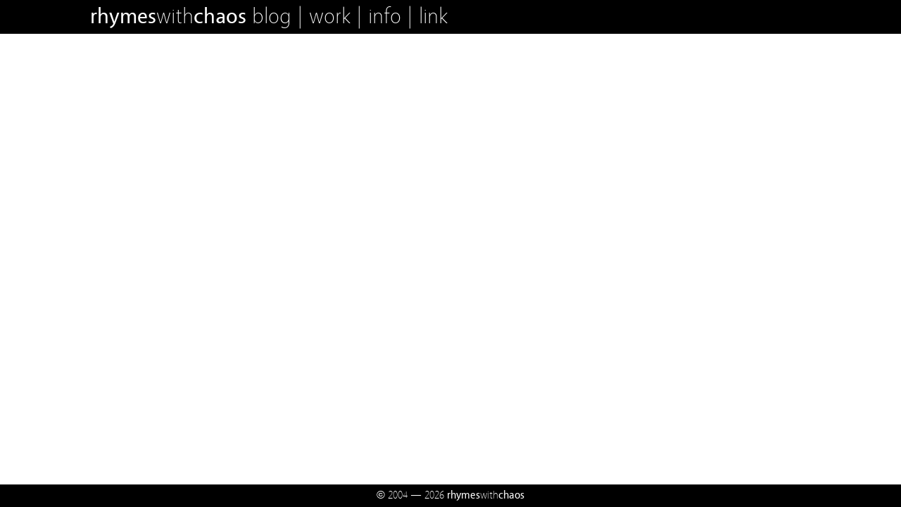

--- FILE ---
content_type: text/css
request_url: https://rhymeswithchaos.com/wp-content/themes/rhymeswithchaos/style.css
body_size: 5360
content:
/*
Theme Name: rhymeswithchaos
Theme URI: http://rhymeswithchaos.com/
Description: A single column minimalist design created for rhymeswithchaos
Version: 4.0
Author: <a href="http://rhymeswithchaos.com/">Jesse Bowline</a>
Tags: white, one column, fixed width, light, minimal, responsive
*/
/* A font by abattis -> abattis.org */
@font-face { font-family: 'Cantarell'; src: url("font/cantarell-regular.eot"); src: url("font/cantarell-regular.eot?#iefix") format("embedded-openfont"), url("font/cantarell-regular.woff") format("woff"), url("font/cantarell-regular.ttf") format("truefont"), url("font/cantarell-regular.svg#cantarellreg") format("svg"); font-weight: normal; font-style: normal; }

@font-face { font-family: 'Cantarell'; src: url("font/cantarell-bold.eot"); src: url("font/cantarell-bold.eot?#iefix") format("embedded-openfont"), url("font/cantarell-bold.woff") format("woff"), url("font/cantarell-bold.ttf") format("truefont"), url("font/cantarell-bold.svg#cantarellbold") format("svg"); font-weight: bold; font-style: normal; }

@font-face { font-family: 'Cantarell'; src: url("font/cantarell-italic.eot"); src: url("font/cantarell-italic.eot?#iefix") format("embedded-openfont"), url("font/cantarell-italic.woff") format("woff"), url("font/cantarell-italic.ttf") format("truefont"), url("font/cantarell-italic.svg#cantarellitalic") format("svg"); font-weight: normal; font-style: italic; }

@font-face { font-family: 'Cantarell'; src: url("font/cantarell-bolditalic.eot"); src: url("font/cantarell-bolditalic.eot?#iefix") format("embedded-openfont"), url("font/cantarell-bolditalic.woff") format("woff"), url("font/cantarell-bolditalic.ttf") format("truefont"), url("font/cantarell-bolditalic.svg#cantarell_smallcaps") format("svg"); font-weight: bold; font-style: italic; }

/* A font by Sora Sagano (dot colon) -> www.dotcolon.net */
@font-face { font-family: 'Vegur'; src: url("font/vegur-regular.eot"); src: url("font/vegur-regular.eot?#iefix") format("embedded-openfont"), url("font/vegur-regular.woff") format("woff"), url("font/vegur-regular.ttf") format("truefont"), url("font/vegur-regular.svg#vegurregular") format("svg"); font-weight: bold; font-style: normal; }

@font-face { font-family: 'Vegur'; src: url("font/vegur-bold.eot"); src: url("font/vegur-bold.eot?#iefix") format("embedded-openfont"), url("font/vegur-bold.woff") format("woff"), url("font/vegur-bold.ttf") format("truefont"), url("font/vegur-bold.svg#vegurbold") format("svg"); font-weight: bolder; font-style: normal; }

@font-face { font-family: 'Vegur'; src: url("font/vegur-light.eot"); src: url("font/vegur-light.eot?#iefix") format("embedded-openfont"), url("font/vegur-light.woff") format("woff"), url("font/vegur-light.ttf") format("truefont"), url("font/vegur-light.svg#vegurlight") format("svg"); font-weight: normal; font-style: normal; }

/* Font Awesome by Dave Gandy - http://fortawesome.github.com/Font-Awesome */
@font-face { font-family: 'ography'; src: url("font/ography.eot?27344556"); src: url("font/ography.eot?27344556#iefix") format("embedded-opentype"), url("font/ography.woff?27344556") format("woff"), url("font/ography.ttf?27344556") format("truetype"), url("font/ography.svg?27344556#ography") format("svg"); font-weight: normal; font-style: normal; }

/* line 20, scss/style.scss */
html { height: 100%; -webkit-text-size-adjust: 100%; /* Prevents iOS text size adjust after orientation change, without disabling user zoom */ -ms-text-size-adjust: 100%; /* www.456bereastreet.com/archive/201012/controlling_text_size_in_safari_for_ios_without_disabling_user_zoom/ */ }

/* line 28, scss/style.scss */
body { background: #fff; color: #222; font-family: "Cantarell", "Calibri", "serif"; font-size: 16px; height: 100%; margin: 0; padding: 0; }
/* line 36, scss/style.scss */
body:before { /* thanks to Maleika (Kohoutec)*/ content: ""; height: 100%; float: left; width: 0; margin-top: -32767px; /* thank you Erik J - negate effect of float*/ }

/* line 45, scss/style.scss */
img { border: none; height: auto; margin: 0; max-width: 100%; padding: 0; }

/* line 53, scss/style.scss */
a { color: #cc0066; text-decoration: none; }
/* line 56, scss/style.scss */
a:hover { border-bottom: 0.25em solid #cc0066; }
/* line 59, scss/style.scss */
a:visited { color: #0066cc; }
/* line 62, scss/style.scss */
a:visited:hover { border-bottom: 0.25em solid #0066cc; }

/* line 67, scss/style.scss */
* { margin: 0; padding: 0; }

/* line 72, scss/style.scss */
#box { min-height: 100%; }

/* line 76, scss/style.scss */
.aligncenter { clear: both; margin: 0 auto; width: initial; }

/* line 82, scss/style.scss */
.alignleft { display: inline; float: left; height: initial; margin: 0 0.875em 0.875em 0; width: initial; }

/* line 90, scss/style.scss */
.alignright { display: inline; float: right; height: initial; margin: 0 0 0.875em 0.875em; width: initial; }

/* line 98, scss/style.scss */
.alignnone { clear: both; margin: 0 auto; max-width: 100%; width: initial; }

/* line 105, scss/style.scss */
#header { background: #000; color: #fff; display: block; font: 2em "Vegur", "Helvetica", "sans-serif"; left: 0; line-height: 1; min-height: 1.5em; right: 0; top: 0; }
/* line 115, scss/style.scss */
#header a { color: #fff; border: none; }
/* line 118, scss/style.scss */
#header a:hover { color: #cc0066; }

@media screen and (max-width: 768px) { /* line 125, scss/style.scss */
  .headcenter, .video-wrapper, .navigation, .foot-text p, #comments, pre, .gallery, .meta, .results { width: 90% !important; }
  /* line 129, scss/style.scss */
  .postmain p, .postmain h1, .postmain h2, .postmain h3, .postmain h4, .postmain h5, .postmain h6 { width: 90% !important; }
  /* line 133, scss/style.scss */
  .posttitle, .wp-caption, .twitter-tweet { max-width: 90% !important; }
  /* line 137, scss/style.scss */
  .wp-caption.alignnone { max-width: 90% !important; }
  /* line 140, scss/style.scss */
  .wp-caption.alignleft { margin: 0 0.875em 0.875em 5% !important; }
  /* line 143, scss/style.scss */
  .wp-caption.alignright { margin: 5% 0.875em 0.875em 0 !important; }
  /* line 147, scss/style.scss */
  blockquote { max-width: 80% !important; }
  /* line 150, scss/style.scss */
  .vcard { display: inline; float: left; margin: 3em 0 0; padding: 0 !important; position: relative; }
  /* line 157, scss/style.scss */
  .entree { display: block !important; float: right; }
  /* line 161, scss/style.scss */
  .moretext { width: 95% !important; }
  /* line 164, scss/style.scss */
  .navleft, .navright { width: 100% !important; border-top: 1px solid #fff; }
  /* line 169, scss/style.scss */
  blockquote:before { margin: 0 -10% !important; }
  /* line 172, scss/style.scss */
  blockquote p:first-child { margin-left: 3.5% !important; } }
@media screen and (min-width: 769px) { /* line 179, scss/style.scss */
  .entree { display: none !important; } }
/* line 184, scss/style.scss */
.headcenter { margin: 0 auto; width: 80%; }

/* line 189, scss/style.scss */
#headmenu { float: right; margin: 0.25em 0; width: 100%; }
/* line 194, scss/style.scss */
#headmenu .icon-menu:before, #headmenu .icon-share:before, #headmenu .icon-search:before, #headmenu .icon-cancel:before { margin: 0 !important; }
/* line 199, scss/style.scss */
#headmenu .disappear:focus { color: #000; }
/* line 203, scss/style.scss */
#headmenu li { display: inline; list-style: none; position: relative; }
/* line 207, scss/style.scss */
#headmenu li ul { float: left; display: inline; position: relative; opacity: 0; visibility: hidden; -webkit-transition: 0.25s ease-in-out; -moz-transition: 0.25s ease-in-out; -o-transition: 0.25s ease-in-out; transition: 0.25s ease-in-out; }
/* line 215, scss/style.scss */
#headmenu li:hover ul { visibility: visible; opacity: 1; }
/* line 219, scss/style.scss */
#headmenu li:focus ul { visibility: visible; opacity: 1; }
/* line 222, scss/style.scss */
#headmenu li:focus ul.close { color: #fff; display: inline !important; }

/* line 230, scss/style.scss */
.sitetitle { float: left; margin: -0.03125em 0.25em 0 0; z-index: 10000; }

/* line 236, scss/style.scss */
#word { color: #fff; margin: -0.03125em 0 0; padding: 0 0 0 0; }
/* line 240, scss/style.scss */
#word li:after { content: " |"; }
/* line 243, scss/style.scss */
#word li:last-child:after { content: "\a0" !important; }

/* line 248, scss/style.scss */
#icon { color: #fff; float: right !important; padding: 0 0.25em 0 0; }
/* line 253, scss/style.scss */
#icon li ul { display: none !important; }
/* line 256, scss/style.scss */
#icon li:hover ul { display: inline !important; }

/* line 262, scss/style.scss */
#share { background-color: #fff; border: 1px solid #000000; margin: 1.375em 0 0; height: 1em; position: absolute !important; right: -2.25em; width: 7.21875em; z-index: 20; -webkit-border-radius: 4px 4px; -moz-border-radius: 4px 4px; -ms-border-radius: 4px 4px; -o-border-radius: 4px 4px; border-radius: 4px 4px; }
/* line 273, scss/style.scss */
#share li ul li { display: none !important; }
/* line 276, scss/style.scss */
#share li:hover ul li { display: inline !important; }
/* line 279, scss/style.scss */
#share li:focus ul li { display: inline !important; }

/* line 285, scss/style.scss */
#player { max-width: 100%; }

/* line 289, scss/style.scss */
#tweet { margin: 1em 0 0; position: absolute !important; right: -5.75em; }

/* line 295, scss/style.scss */
.sharebutton { padding: 0 0 1.3em 4em; z-index: 25; }

/* line 300, scss/style.scss */
.headsearch { z-index: 31; }
/* line 302, scss/style.scss */
.headsearch form { padding: 0.35em 0 0; position: fixed; right: 10%; top: 1.4em; }
/* line 308, scss/style.scss */
.headsearch:hover ul li { display: inline !important; }
/* line 311, scss/style.scss */
.headsearch:focus ul li { display: inline !important; }

/* line 316, scss/style.scss */
.close { display: none !important; float: right !important; font-size: 1.25em; left: 6.095em; margin: 0 0 -0.375em; top: -0.125em; }

/* line 325, scss/style.scss */
#content { left: 0; max-width: 100%; overflow: auto; padding: 0.25em 0 1.75em; position: relative; right: 0; }
/* line 333, scss/style.scss */
#content h2 a { color: #ba0020; }
/* line 335, scss/style.scss */
#content h2 a:hover { color: #222; }
/* line 340, scss/style.scss */
#content ol, #content ul { padding: 0 0 0 2.5em; }
/* line 342, scss/style.scss */
#content ol li ol, #content ol li ul, #content ul li ol, #content ul li ul { margin: 0 0 0 -1em !important; }

/* line 348, scss/style.scss */
.post { border-bottom: 2px solid #ba075b; border-image: url(images/border.gif) 0 0 574 0; -moz-border-image: url(images/border.gif) 0 0 574 0; -webkit-border-image: url(images/border.gif) 0 0 574 0; margin: 0 0 1.5em; }

/* line 356, scss/style.scss */
.postclear { clear: both; }

/* line 360, scss/style.scss */
.posttitle { background-color: #fff; font-family: "Vegur", "Helvetica", "sans-serif"; margin: 0 auto; max-width: 80%; position: relative; z-index: 10; }
/* line 367, scss/style.scss */
.posttitle h1 { margin: 0 auto; }
/* line 370, scss/style.scss */
.posttitle a { border: none; }
/* line 372, scss/style.scss */
.posttitle a:visited { color: #cc0066; }

/* line 378, scss/style.scss */
.postmain { font-size: 1.25em; margin: 0 auto; max-width: 100%; }
/* line 382, scss/style.scss */
.postmain p, .postmain h1, .postmain h2, .postmain h3, .postmain h4, .postmain h5, .postmain h6, .postmain dl, .postmain ul, .postmain ol, .postmain address { margin: 0 auto 0.875em; width: 80%; }
/* line 386, scss/style.scss */
.postmain a { border-bottom: 0.25em solid #cc0066; color: #222; }
/* line 389, scss/style.scss */
.postmain a:hover { background: #cc0066; }
/* line 392, scss/style.scss */
.postmain a:visited { border-bottom: #0066cc; }
/* line 394, scss/style.scss */
.postmain a:visited:hover { background: #0066cc; color: #fff; }

/* line 402, scss/style.scss */
dl dt { font-weight: bold; }

/* line 406, scss/style.scss */
dl dd { margin: 0 auto 0.875em; width: 90%; }

/* line 411, scss/style.scss */
.wp-caption { height: initial; max-width: 80%; margin: 0 auto; }
/* line 415, scss/style.scss */
.wp-caption.aligncenter { text-align: center; width: initial; }
/* line 419, scss/style.scss */
.wp-caption.alignleft { display: inline; float: left; margin: 0 0.875em 0.875em 10%; }
/* line 424, scss/style.scss */
.wp-caption.alignright { display: inline; float: right; height: initial; margin: 0 10% 0.875em 0.875em; }
/* line 430, scss/style.scss */
.wp-caption.alignnone { clear: both; margin: 0 auto; max-width: 80%; width: initial; }
/* line 436, scss/style.scss */
.wp-caption p { margin: 0 0 0.875em 4px; width: 100%; }

/* line 442, scss/style.scss */
.wp-caption-text { font-style: italic; margin: 0.125em 0 0.875em; }

/* line 447, scss/style.scss */
.wp-audio-shortcode { margin: 0 auto; width: 80% !important; }

/* line 452, scss/style.scss */
.video-wrapper { height: 0%; margin: 0 auto 0.825em; padding: 25px 0 56.25%; position: relative; width: 80%; }
/* line 458, scss/style.scss */
.video-wrapper iframe { height: 100%; left: 0; position: absolute; top: 0; width: 100%; }

/* line 467, scss/style.scss */
.post-page { font-family: "Vegur", "Helvetica", "sans-serif"; }
/* line 469, scss/style.scss */
.post-page h2 a { background-color: #cc0066; border: none; color: #000000 !important; padding: 0.125em 0; }
/* line 474, scss/style.scss */
.post-page h2 a:hover { background-color: #0066cc; color: #ffffff !important; }

/* line 481, scss/style.scss */
.post-page-number { border: 1px solid #000; padding: 0 0.375em; }

/* line 486, scss/style.scss */
.meta { font-size: 0.75em; font-weight: bold; margin: 0 auto 0.75em; text-transform: uppercase; width: 80%; }
/* line 492, scss/style.scss */
.meta a { border: none; }

/* line 497, scss/style.scss */
.metatag { margin: 0.25em 0 0; }

/* line 501, scss/style.scss */
.featured-image { margin: 0 auto; max-width: 100%; text-align: center; }
/* line 505, scss/style.scss */
.featured-image img { margin: 0 auto -1.10625em; width: 100%; }

/* line 511, scss/style.scss */
.featured-video-plus { margin: 0 auto -1.10625em; }

/* line 515, scss/style.scss */
.navigation { font-size: 1em; font-weight: bold; margin: -1.25em auto 0.375em; min-height: 2em; width: 80%; }

/* line 523, scss/style.scss */
.moretext { background: #cc0066; display: block; font-size: 0.875em; font-weight: bold; height: 1.5em; margin: 0 auto; padding: 0.625em 0.5em 0.5em; text-align: center; text-transform: uppercase; width: 10em; }

/* line 536, scss/style.scss */
.navleft { background: #cc0066; color: #fff; display: inline; float: left; height: initial; overflow: hidden; padding: 0.25em 0; white-space: nowrap; width: 33%; }

/* line 548, scss/style.scss */
.navright { background: #cc0066; color: #fff; display: inline; float: right; height: initial; overflow: hidden; padding: 0.25em 0; text-align: right; white-space: nowrap; width: 33%; }

/* line 561, scss/style.scss */
#footer { background: #000; clear: both; color: #fff; font-family: "Vegur", "Helvetica", "sans-serif"; height: 2em; margin: -2em 0 0; position: relative; }

/* line 571, scss/style.scss */
.foot-text { text-align: center; margin: 0em; }
/* line 574, scss/style.scss */
.foot-text p { margin: 0.375em 0 0; position: absolute; text-align: center; width: 80%; }

/* line 582, scss/style.scss */
.clear, .comment-body { clear: both; }

/* line 586, scss/style.scss */
.column { float: left; overflow: hidden; width: 50%; }
/* line 590, scss/style.scss */
.column h2 { margin: 0 auto 0.375em; width: 100%; }
/* line 594, scss/style.scss */
.column select { width: 99.5%; }

/* line 599, scss/style.scss */
.results { border-bottom: 2px solid #ba075b; border-image: url(images/border.gif) 0 0 574 0; -moz-border-image: url(images/border.gif) 0 0 574 0; -webkit-border-image: url(images/border.gif) 0 0 574 0; font-family: "Vegur", "Helvetica", "sans-serif"; margin: 0 auto 0.875em; text-align: center; width: 80%; }

/* line 610, scss/style.scss */
#vert-center { margin-top: -0.75em; position: relative; top: 50%; }

/* line 616, scss/style.scss */
#comments { font-family: "Vegur", "Helvetica", "sans-serif"; margin: 1em auto 0.5em; width: 80%; }
/* line 620, scss/style.scss */
#comments ol { list-style: none; padding: 0; }
/* line 623, scss/style.scss */
#comments ol.children { padding-left: 0.875em; }
/* line 627, scss/style.scss */
#comments blockquote:before { margin: 0; }
/* line 630, scss/style.scss */
#comments table, #comments pre { width: 100%; }

/* line 635, scss/style.scss */
.comment-list { margin: 0 0 1.375em 0; }

/* line 639, scss/style.scss */
.comment-body { border-bottom: 2px solid #ba075b; border-image: url(images/border.gif) 0 0 574 0; -moz-border-image: url(images/border.gif) 0 0 574 0; -webkit-border-image: url(images/border.gif) 0 0 574 0; padding: 0.875em 0 0; }

/* line 647, scss/style.scss */
.comment-meta { display: block; float: left; font-weight: bold; position: relative; width: 15%; }
/* line 653, scss/style.scss */
.comment-meta img { float: left; margin: 0 4px 0 0; position: absolute; }
/* line 658, scss/style.scss */
.comment-meta ul { list-style: none; }

/* line 663, scss/style.scss */
.vcard { padding: 0 0 0 3.5em; }

/* line 667, scss/style.scss */
.comment-content { font-family: "Cantarell", "Calibri", "serif"; margin: 0 0 0 15%; min-height: 4em; }
/* line 671, scss/style.scss */
.comment-content ol { list-style: decimal !important; margin: 0 auto; padding: 0 40px 0 !important; }
/* line 676, scss/style.scss */
.comment-content p { margin: 0 0 0.875em; }

/* line 682, scss/style.scss */
.children li { list-style: none; margin: 0 0.675% 0 0.875em; }

/* line 688, scss/style.scss */
.bypostauthor { -webkit-box-shadow: -4px 0 4px -4px #cc0066; -moz-box-shadow: -4px 0 4px -4px #cc0066; box-shadow: -4px 0 4px -4px #cc0066; }

/* line 692, scss/style.scss */
.reply { margin: 0 0 0.5em 20%; }
/* line 694, scss/style.scss */
.reply a { background-color: #000; color: #fff; font-family: "Fontin Small Caps", "Cantarell", "Calibri", "serif"; margin: 0 0 0 -2px; padding: 0.375em 2.75em; }
/* line 700, scss/style.scss */
.reply a:visited { background-color: #cc0066; }

/* line 706, scss/style.scss */
.pingback { border-bottom: 2px solid #ba075b; border-image: url(images/border.gif) 0 0 574 0; -moz-border-image: url(images/border.gif) 0 0 574 0; -webkit-border-image: url(images/border.gif) 0 0 574 0; float: right; font-size: 1em; font-weight: bold; margin: 0.875em -0.25em 0 0; width: 100%; }

/* line 718, scss/style.scss */
.back-link { float: right; margin: 0 0 0.875em 0; width: 85%; }

/* line 724, scss/style.scss */
#commentform { font-family: "Vegur", "Helvetica", "sans-serif"; margin: 0 auto; width: 100%; }
/* line 728, scss/style.scss */
#commentform h2 { margin: 0 0 0.875em 0; }

/* line 733, scss/style.scss */
.comment-reply-title { font-size: 1em; margin: 0 0 0.875em 20%; width: 80%; }
/* line 737, scss/style.scss */
.comment-reply-title small { display: block; font-size: 1em; font-weight: normal; margin: 0.25em 0 0.5em; }
/* line 742, scss/style.scss */
.comment-reply-title small a { background-color: #000; color: #fff; font-family: "Fontin Small Caps", "Cantarell", "Calibri", "serif"; padding: 0.375em 1em; }

/* line 751, scss/style.scss */
.comment-form-author, .comment-form-email, .comment-form-url, .logged-in-as { clear: both; float: left; font-weight: bold; width: 15%; }

/* line 758, scss/style.scss */
.comment-form-comment { margin: 0 !important; }

/* line 762, scss/style.scss */
.no-comments { display: block; margin: 0 0 0.875em 15%; }

/* line 768, scss/style.scss */
input.comment { border: 1px solid #000000; font-family: "Vegur", "Helvetica", "sans-serif"; font-size: 1em; font-weight: bold; height: 2em; margin: 0 auto 1.45em; min-height: 0; outline: none; padding: 0 4px 0 4px; width: 100%; -webkit-transition: 0.5s ease-in-out; -moz-transition: 0.5s ease-in-out; -o-transition: 0.5s ease-in-out; transition: 0.5s ease-in-out; }
/* line 781, scss/style.scss */
input.name { margin: -9.75em 0 0; }
/* line 784, scss/style.scss */
input.email { margin: -6.3125em 0 0; }
/* line 787, scss/style.scss */
input.url { margin: -2.875em 0 0; }

/* line 792, scss/style.scss */
input.comment:hover { border: 1px solid #cc0066; }

/* line 796, scss/style.scss */
input.comment:focus { border: 1px solid #cc0066; outline: none; -webkit-border-radius: 4px 4px; -moz-border-radius: 4px 4px; -ms-border-radius: 4px 4px; -o-border-radius: 4px 4px; border-radius: 4px 4px; -webkit-box-shadow: 0 0 4px #cc0066; -moz-box-shadow: 0 0 4px #cc0066; box-shadow: 0 0 4px #cc0066; }

/* line 803, scss/style.scss */
label { padding: 0 0 0 4px; }

/* line 807, scss/style.scss */
textarea { border: 1px solid #000000; float: right; font-family: "Cantarell", "Calibri", "serif"; font-size: 1em; height: 8.875em; margin: 0 0 0.875em; outline: none; padding: 4px; width: 80%; -webkit-transition: 0.5s ease-in-out; -moz-transition: 0.5s ease-in-out; -o-transition: 0.5s ease-in-out; transition: 0.5s ease-in-out; }

/* line 820, scss/style.scss */
textarea:hover { border: 1px solid #ba005b; }

/* line 824, scss/style.scss */
textarea:focus { border: 1px solid #cc0066; outline: none; -webkit-border-radius: 4px 4px; -moz-border-radius: 4px 4px; -ms-border-radius: 4px 4px; -o-border-radius: 4px 4px; border-radius: 4px 4px; -webkit-box-shadow: 0 0 4px #cc0066; -moz-box-shadow: 0 0 4px #cc0066; box-shadow: 0 0 4px #cc0066; }

/* line 831, scss/style.scss */
input.submit { background: #222222; border: 1px solid #000000; color: #eeeeee; display: block; font: 1em "Fontin Small Caps", "Cantarell", "Calibri", "serif"; height: 2em; margin: 0 0 0 20%; max-width: 100%; width: 16em; -webkit-transition: 0.5s ease-in-out; -moz-transition: 0.5s ease-in-out; -o-transition: 0.5s ease-in-out; transition: 0.5s ease-in-out; }

/* line 844, scss/style.scss */
input.submit:hover { border: 1px solid #cc0066; cursor: pointer; outline: none; -webkit-border-radius: 4px 4px; -moz-border-radius: 4px 4px; -ms-border-radius: 4px 4px; -o-border-radius: 4px 4px; border-radius: 4px 4px; -webkit-box-shadow: 0 0 4px #cc0066; -moz-box-shadow: 0 0 4px #cc0066; box-shadow: 0 0 4px #cc0066; }

/* line 852, scss/style.scss */
input.submit:focus { border: 1px solid #cc0066; outline: none; -webkit-border-radius: 4px 4px; -moz-border-radius: 4px 4px; -ms-border-radius: 4px 4px; -o-border-radius: 4px 4px; border-radius: 4px 4px; -webkit-box-shadow: 0 0 4px #cc0066; -moz-box-shadow: 0 0 4px #cc0066; box-shadow: 0 0 4px #cc0066; }

/* line 859, scss/style.scss */
#searchform { padding: 32px 0 0 0; }

/* line 863, scss/style.scss */
#searchform #s { border: 1px solid #000000; font-family: "Cantarell", "Calibri", "serif"; font-size: 1em; height: 2em; left: -4px; margin: 0 10%; min-height: 0; outline: none; padding: 0 4px 0 4px; width: 79%; -webkit-transition: 0.5s ease-in-out; -moz-transition: 0.5s ease-in-out; -o-transition: 0.5s ease-in-out; transition: 0.5s ease-in-out; }

/* line 877, scss/style.scss */
#searchform #s:hover { border: 1px solid #ba005b; }

/* line 881, scss/style.scss */
#searchform #s:focus { border: 1px solid #cc0066; outline: none; -webkit-border-radius: 4px 4px; -moz-border-radius: 4px 4px; -ms-border-radius: 4px 4px; -o-border-radius: 4px 4px; border-radius: 4px 4px; -webkit-box-shadow: 0 0 4px #cc0066; -moz-box-shadow: 0 0 4px #cc0066; box-shadow: 0 0 4px #cc0066; }

/* line 888, scss/style.scss */
#searchhead #s { border: 1px solid #000000; border-radius: 4px; font-family: "Cantarell", "Calibri", "serif"; font-size: 0.5em; height: 2em; margin: 0 auto; min-height: 0; outline: none; padding: 0 4px 0 4px; width: 14.6em; -webkit-transition: 0.5s ease-in-out; -moz-transition: 0.5s ease-in-out; -o-transition: 0.5s ease-in-out; transition: 0.5s ease-in-out; }

/* line 902, scss/style.scss */
#searchhead #s:hover { border: 1px solid #ba005b; }

/* line 906, scss/style.scss */
#searchhead #s:focus { border: 1px solid #cc0066; outline: none; -webkit-border-radius: 4px 4px; -moz-border-radius: 4px 4px 0 0 / 4px 4px 0 0; border-radius: 4px 4px 0 0 / 4px 4px 0 0; -webkit-box-shadow: 0 0 4px #cc0066; -moz-box-shadow: 0 0 4px #cc0066; box-shadow: 0 0 4px #cc0066; }

/* line 913, scss/style.scss */
input#searchsubmit { background: #222222; border: 1px solid #000000; color: #eeeeee; display: block; font-family: "Fontin Small Caps", "Cantarell", "Calibri", "serif"; font-size: 16px; padding: 4px; -webkit-transition: 0.5s ease-in-out; -moz-transition: 0.5s ease-in-out; -o-transition: 0.5s ease-in-out; transition: 0.5s ease-in-out; max-width: 16.625em; width: 100%; }

/* line 926, scss/style.scss */
input#searchsubmit:hover { border: 1px solid #cc0066; cursor: pointer; outline: none; -webkit-border-radius: 0 0; -moz-border-radius: 0 0 4px 4px / 0 0 4px 4px; border-radius: 0 0 4px 4px / 0 0 4px 4px; -webkit-box-shadow: 0 0 4px #cc0066; -moz-box-shadow: 0 0 4px #cc0066; box-shadow: 0 0 4px #cc0066; }

/* line 934, scss/style.scss */
input#searchsubmit:focus { border: 1px solid #cc0066; outline: none; -webkit-border-radius: 0 0; -moz-border-radius: 0 0 4px 4px / 0 0 4px 4px; border-radius: 0 0 4px 4px / 0 0 4px 4px; -webkit-box-shadow: 0 0 4px #cc0066; -moz-box-shadow: 0 0 4px #cc0066; box-shadow: 0 0 4px #cc0066; }

/* line 941, scss/style.scss */
.twitter-tweet { margin: 0 auto !important; max-width: 80% !important; }

/* line 946, scss/style.scss */
#twitter-widget-0 { min-width: 7.225em !important; }

/* line 950, scss/style.scss */
.fourohfour { background-color: #000; color: #fff; }

/* line 955, scss/style.scss */
.reverse { background-color: #fff !important; color: #000 !important; }

/* .link { display: inline; height: 100%; left: 0; position: absolute; top: 0; width: 100%; z-index: 1;
} */
/* line 970, scss/style.scss */
blockquote { color: #888; font-size: 1.25em; font-style: italic; margin: 0 auto -1em; }
/* line 975, scss/style.scss */
blockquote:before { color: #555; content: "“"; font-size: 3em; margin: 0 10%; }
/* line 981, scss/style.scss */
blockquote p:first-child { margin: -3.375em 13.5% 1.5em; }

/* line 986, scss/style.scss */
cite { color: #888; font-style: italic; margin: 0 11.5; }

/* line 992, scss/style.scss */
table { border-collapse: separate; border-color: #555; border-spacing: 0; border-width: 1px 0 0 1px; margin: 0 auto 0.875em; table-layout: fixed; text-align: left; width: 80%; }

/* line 1003, scss/style.scss */
abbr { cursor: help; }

/* line 1007, scss/style.scss */
ins { background: #cc0066; display: inline; text-decoration: none; }
/* line 1011, scss/style.scss */
ins:before { color: #555; content: "^"; }

/* line 1017, scss/style.scss */
pre { background: #ddd; margin: 0 auto 0.875em; overflow: auto; width: 80%; word-wrap: break-word; }

/* line 1025, scss/style.scss */
q { display: inline; }
/* line 1027, scss/style.scss */
q:before { content: "“"; }
/* line 1030, scss/style.scss */
q:after { content: "”"; }

/* line 1035, scss/style.scss */
var { font-family: monospace; font-style: normal; }

/* line 1040, scss/style.scss */
.gallery { margin: 0 auto 0.875em; width: 80%; }

/* line 1045, scss/style.scss */
.gallery-item { display: inline-block; margin: 0 !important; text-align: center; vertical-align: top; width: 33.33%; }

/* line 1054, scss/style.scss */
.warning h1 { font-family: "Vegur", "Helvetica", "sans-serif"; }

@-webkit-keyframes expand { /* line 1060, scss/style.scss */
  from { width: 0%; }
  /* line 1061, scss/style.scss */
  to { width: 99%; } }

@keyframes expand { /* line 1065, scss/style.scss */
  from { width: 0%; }
  /* line 1066, scss/style.scss */
  to { width: 99%; } }

@-webkit-keyframes drop { /* line 1070, scss/style.scss */
  from { height: 0em; }
  /* line 1071, scss/style.scss */
  to { height: 75em; } }

@keyframes drop { /* line 1075, scss/style.scss */
  from { height: 0em; }
  /* line 1076, scss/style.scss */
  to { height: 75em; } }

@-webkit-keyframes delay { /* line 1080, scss/style.scss */
  0% { opacity: 0; }
  /* line 1081, scss/style.scss */
  66% { opacity: 0; }
  /* line 1082, scss/style.scss */
  100% { opacity: 1; } }

@keyframes delay { /* line 1086, scss/style.scss */
  0% { opacity: 0; }
  /* line 1087, scss/style.scss */
  66% { opacity: 0; }
  /* line 1088, scss/style.scss */
  100% { opacity: 1; } }

/* line 1091, scss/style.scss */
.expand { -webkit-animation-name: expand; -webkit-animation-duration: 1s; animation-name: expand; animation-duration: 1s; }

/* line 1098, scss/style.scss */
.drop { -webkit-animation-name: drop; -webkit-animation-duration: 2s; animation-name: drop; animation-duration: 2s; }

/* line 1105, scss/style.scss */
.delay { -webkit-animation-name: delay; -webkit-animation-duration: 1.1s; animation-name: delay; animation-duration: 1.1s; }

/* line 1112, scss/style.scss */
[class^="icon-"]:before, [class*=" icon-"]:before { display: inline-block; font-family: "ography"; font-style: normal; font-variant: normal; font-weight: normal; line-height: 1em; margin: 0 0.125em; speak: none; text-align: center; text-decoration: inherit; text-transform: none; width: 1em; -webkit-font-smoothing: antialiased; -moz-osx-font-smoothing: grayscale; }

/* line 1129, scss/style.scss */
.icon-calendar:before { content: '\e800'; }

/* '' */
/* line 1130, scss/style.scss */
.icon-chat:before { content: '\e801'; }

/* '' */
/* line 1131, scss/style.scss */
.icon-folder:before { content: '\e802'; }

/* '' */
/* line 1132, scss/style.scss */
.icon-tags:before { content: '\e803'; }

/* '' */
/* line 1133, scss/style.scss */
.icon-menu:before { content: '\e804'; }

/* '' */
/* line 1134, scss/style.scss */
.icon-cancel:before { content: '\e805'; }

/* '' */
/* line 1135, scss/style.scss */
.icon-share:before { content: '\e806'; }

/* '' */
/* line 1136, scss/style.scss */
.icon-search:before { content: '\e807'; }

/* '' */
/* line 1137, scss/style.scss */
.icon-twitter:before { content: '\e808'; }

/* '' */
/* line 1138, scss/style.scss */
.icon-facebook:before { content: '\e809'; }

/* '' */
/* line 1139, scss/style.scss */
.icon-tumblr:before { content: '\e80a'; }

/* '' */
/* line 1140, scss/style.scss */
.icon-pinterest:before { content: '\e80b'; }

/* '' */
/* line 1141, scss/style.scss */
.icon-linkedin:before { content: '\e80c'; }

/* '' */
/* line 1142, scss/style.scss */
.icon-instagram:before { content: '\e80d'; }

/* '' */
/* line 1143, scss/style.scss */
.icon-gplus:before { content: '\e80e'; }

/* '' */
/* line 1144, scss/style.scss */
.icon-rss:before { content: '\e80f'; }

/* '' */


--- FILE ---
content_type: text/plain
request_url: https://www.google-analytics.com/j/collect?v=1&_v=j102&a=461054550&t=pageview&_s=1&dl=https%3A%2F%2Frhymeswithchaos.com%2Fwork%2F&ul=en-us%40posix&dt=01110111%2001101111%2001110010%2001101011%20%7C%20rhymeswithchaos&sr=1280x720&vp=1280x720&_u=IEBAAEABAAAAACAAI~&jid=1816044711&gjid=518923987&cid=486059196.1769345950&tid=UA-9625309-1&_gid=748163260.1769345950&_r=1&_slc=1&z=1510697493
body_size: -287
content:
2,cG-EQWFLR5L0R